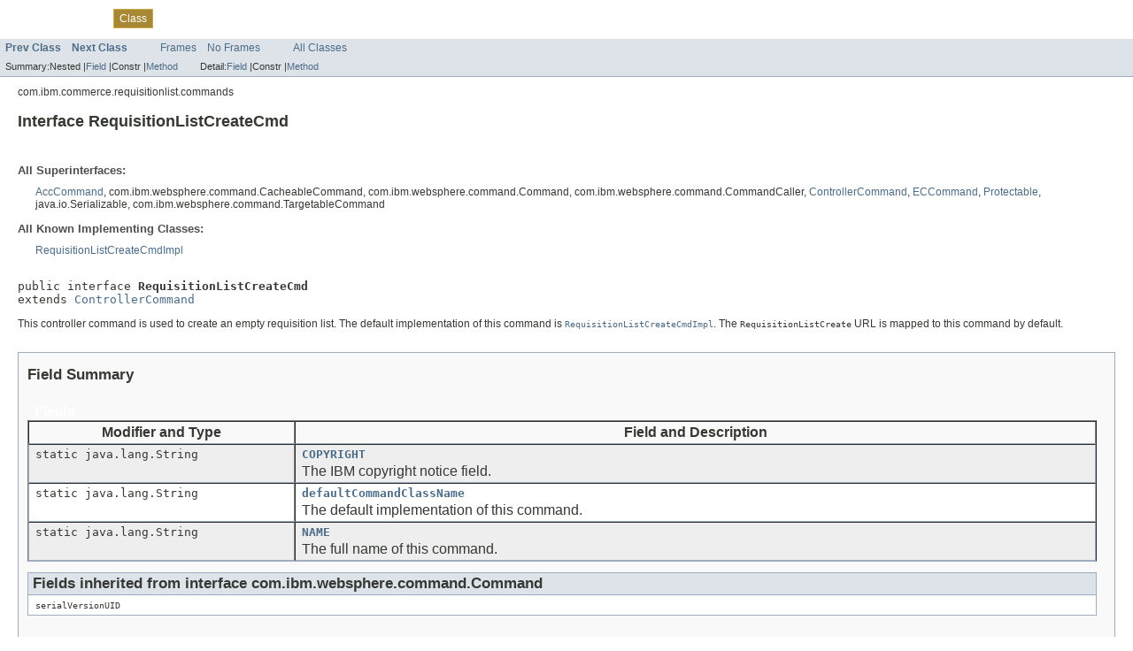

--- FILE ---
content_type: text/html
request_url: https://help.hcl-software.com/commerce/7.0.0/com.ibm.commerce.api.doc/com/ibm/commerce/requisitionlist/commands/RequisitionListCreateCmd.html
body_size: 2602
content:
<html>
<head>
      <meta http-equiv="Content-Type" content="text/html; charset=utf-8">
   
<title>RequisitionListCreateCmd</title>
<meta content="2014-11-11" name="date">
<link rel="stylesheet" type="text/css" href="../../../../../../com.ibm.commerce.base.doc/help.css" title="Style"><link rel="stylesheet" type="text/css" href="../../../../../stylesheet.css" title="Style">
<script language="JavaScript" src="../../../../../../com.ibm.commerce.base.doc/common_swg/feedback.js">
</script>
</head>
<body>

<div class="topNav"><a id="navbar_top" name="navbar_top"></a>
<div class="skip"><a href="#skip-navbar_top">Skip navigation links</a></div>
<a id="navbar_top_firstrow" name="navbar_top_firstrow"></a>
<ul class="navList">
<li><a href="../../../../../overview-summary.html">Overview</a></li>
<li><a href="package-summary.html">Package</a></li>
<li class="navBarCell1Rev">Class</li>
<li><a href="package-tree.html">Tree</a></li>
<li><a href="../../../../../deprecated-list.html">Deprecated</a></li>
<li><a href="../../../../../index-all.html">Index</a></li>
<li><a href="../../../../../help-doc.html">Help</a></li>
</ul>
</div>
<div class="subNav">
<ul class="navList">
<li><a href="../../../../../com/ibm/commerce/requisitionlist/commands/RequisitionListCopyCmdImpl.html"><span class="strong">Prev Class</span></a></li>
<li><a href="../../../../../com/ibm/commerce/requisitionlist/commands/RequisitionListCreateCmdImpl.html"><span class="strong">Next Class</span></a></li>
</ul>
<ul class="navList">
<li><a href="../../../../../index.html?com/ibm/commerce/requisitionlist/commands/RequisitionListCreateCmd.html">Frames</a></li>
<li><a href="RequisitionListCreateCmd.html">No Frames</a></li>
</ul>
<ul id="allclasses_navbar_top" class="navList">
<li><a href="../../../../../allclasses-noframe.html">All Classes</a></li>
</ul>
<div></div>
<div>
<ul class="subNavList">
<li>Summary: </li>
<li>Nested | </li>
<li><a href="#field_summary">Field</a> | </li>
<li>Constr | </li>
<li><a href="#method_summary">Method</a></li>
</ul>
<ul class="subNavList">
<li>Detail: </li>
<li><a href="#field_detail">Field</a> | </li>
<li>Constr | </li>
<li><a href="#method_detail">Method</a></li>
</ul>
</div>
<a id="skip-navbar_top" name="skip-navbar_top"></a></div>
<div class="header">
<div class="subTitle">com.ibm.commerce.requisitionlist.commands</div>
<h2>Interface RequisitionListCreateCmd</h2>
</div>
<div class="contentContainer">
<div class="description">
<ul class="blockList">
<li class="blockList">
<dl>
<dt>All Superinterfaces:</dt>
<dd><a href="../../../../../com/ibm/commerce/command/AccCommand.html">AccCommand</a>, com.ibm.websphere.command.CacheableCommand, com.ibm.websphere.command.Command, com.ibm.websphere.command.CommandCaller, <a href="../../../../../com/ibm/commerce/command/ControllerCommand.html">ControllerCommand</a>, <a href="../../../../../com/ibm/commerce/command/ECCommand.html">ECCommand</a>, <a href="../../../../../com/ibm/commerce/security/Protectable.html">Protectable</a>, java.io.Serializable, com.ibm.websphere.command.TargetableCommand</dd>
</dl>
<dl>
<dt>All Known Implementing Classes:</dt>
<dd><a href="../../../../../com/ibm/commerce/requisitionlist/commands/RequisitionListCreateCmdImpl.html">RequisitionListCreateCmdImpl</a></dd>
</dl>

<br>
<pre>
public interface <span class="strong">RequisitionListCreateCmd</span>
extends <a href="../../../../../com/ibm/commerce/command/ControllerCommand.html">ControllerCommand</a>
</pre>
<div class="block">This controller command is used to create an empty requisition list. The default implementation of this command is <a href="../../../../../com/ibm/commerce/requisitionlist/commands/RequisitionListCreateCmdImpl.html"><samp>RequisitionListCreateCmdImpl</samp></a>. The <samp>RequisitionListCreate</samp> URL is mapped to this command by default.</div>
</li>
</ul>
</div>
<div class="summary">
<ul class="blockList">
<li class="blockList">
<ul class="blockList">
<li class="blockList"><a id="field_summary" name="field_summary"></a>
<h3>Field Summary</h3>
<table id="field_summary" border="1" cellspacing="0" cellpadding="3" class="overviewSummary">
<caption><span>Fields</span><span class="tabEnd"> </span></caption>
<tr>
<th>Modifier and Type</th>
<th>Field and Description</th>
</tr>
<tr class="altColor">
<td class="colFirst"><samp>static java.lang.String</samp></td>
<td class="colLast"><samp><b><a href="../../../../../com/ibm/commerce/requisitionlist/commands/RequisitionListCreateCmd.html#COPYRIGHT">COPYRIGHT</a></b></samp>
<div class="block">The IBM copyright notice field.</div>
</td>
</tr>
<tr class="rowColor">
<td class="colFirst"><samp>static java.lang.String</samp></td>
<td class="colLast"><samp><b><a href="../../../../../com/ibm/commerce/requisitionlist/commands/RequisitionListCreateCmd.html#defaultCommandClassName">defaultCommandClassName</a></b></samp>
<div class="block">The default implementation of this command.</div>
</td>
</tr>
<tr class="altColor">
<td class="colFirst"><samp>static java.lang.String</samp></td>
<td class="colLast"><samp><b><a href="../../../../../com/ibm/commerce/requisitionlist/commands/RequisitionListCreateCmd.html#NAME">NAME</a></b></samp>
<div class="block">The full name of this command.</div>
</td>
</tr>
</table>
<ul class="blockList">
<li class="blockList"><a id="fields_inherited_from_class_com.ibm.websphere.command.Command" name="fields_inherited_from_class_com.ibm.websphere.command.Command"></a>
<h3>Fields inherited from interface com.ibm.websphere.command.Command</h3>
<samp>serialVersionUID</samp></li>
</ul>
</li>
</ul>
<ul class="blockList">
<li class="blockList"><a id="method_summary" name="method_summary"></a>
<h3>Method Summary</h3>
<table id="method_summary" border="1" cellspacing="0" cellpadding="3" class="overviewSummary">
<caption><span>Methods</span><span class="tabEnd"> </span></caption>
<tr>
<th>Modifier and Type</th>
<th>Method and Description</th>
</tr>
<tr class="altColor">
<td class="colFirst"><samp>java.lang.Long</samp></td>
<td class="colLast"><samp><b><a href="../../../../../com/ibm/commerce/requisitionlist/commands/RequisitionListCreateCmd.html#getRequisitionListId()">getRequisitionListId</a></b>()</samp>
<div class="block">This method returns the newly created requisition list id.</div>
</td>
</tr>
<tr class="rowColor">
<td class="colFirst"><samp>void</samp></td>
<td class="colLast"><samp><b><a href="../../../../../com/ibm/commerce/requisitionlist/commands/RequisitionListCreateCmd.html#setName(java.lang.String)">setName</a></b>(java.lang.String name)</samp>
<div class="block">This method specifies the name of the created requisition list.</div>
</td>
</tr>
<tr class="altColor">
<td class="colFirst"><samp>void</samp></td>
<td class="colLast"><samp><b><a href="../../../../../com/ibm/commerce/requisitionlist/commands/RequisitionListCreateCmd.html#setStatus(java.lang.String)">setStatus</a></b>(java.lang.String status)</samp>
<div class="block">This method specifies the status of the created requisition list.</div>
</td>
</tr>
<tr class="rowColor">
<td class="colFirst"><samp>void</samp></td>
<td class="colLast"><samp><b><a href="../../../../../com/ibm/commerce/requisitionlist/commands/RequisitionListCreateCmd.html#setType(java.lang.String)">setType</a></b>(java.lang.String type)</samp>
<div class="block">This method specifies the type of the created requisition list.</div>
</td>
</tr>
</table>
<ul class="blockList">
<li class="blockList"><a id="methods_inherited_from_class_com.ibm.commerce.command.ControllerCommand" name="methods_inherited_from_class_com.ibm.commerce.command.ControllerCommand"></a>
<h3>Methods inherited from interface com.ibm.commerce.command.<a href="../../../../../com/ibm/commerce/command/ControllerCommand.html">ControllerCommand</a></h3>
<samp><a href="../../../../../com/ibm/commerce/command/ControllerCommand.html#checkPermission()">checkPermission</a>, <a href="../../../../../com/ibm/commerce/command/ControllerCommand.html#execute()">execute</a>, <a href="../../../../../com/ibm/commerce/command/ControllerCommand.html#getGeneric()">getGeneric</a>, <a href="../../../../../com/ibm/commerce/command/ControllerCommand.html#getRequestProperties()">getRequestProperties</a>, <a href="../../../../../com/ibm/commerce/command/ControllerCommand.html#getResolvedRequestProperties()">getResolvedRequestProperties</a>, <a href="../../../../../com/ibm/commerce/command/ControllerCommand.html#getResponseProperties()">getResponseProperties</a>, <a href="../../../../../com/ibm/commerce/command/ControllerCommand.html#getRetriable()">getRetriable</a>, <a href="../../../../../com/ibm/commerce/command/ControllerCommand.html#getViewInputProperties()">getViewInputProperties</a>, <a href="../../../../../com/ibm/commerce/command/ControllerCommand.html#isGeneric()">isGeneric</a>, <a href="../../../../../com/ibm/commerce/command/ControllerCommand.html#isRetriable()">isRetriable</a>, <a href="../../../../../com/ibm/commerce/command/ControllerCommand.html#mergeProperties(com.ibm.commerce.datatype.TypedProperty)">mergeProperties</a>, <a href="../../../../../com/ibm/commerce/command/ControllerCommand.html#setGeneric(boolean)">setGeneric</a>, <a href="../../../../../com/ibm/commerce/command/ControllerCommand.html#setRequestProperties(com.ibm.commerce.datatype.TypedProperty)">setRequestProperties</a>, <a href="../../../../../com/ibm/commerce/command/ControllerCommand.html#setRetriable(boolean)">setRetriable</a>, <a href="../../../../../com/ibm/commerce/command/ControllerCommand.html#setViewInputProperties(com.ibm.commerce.datatype.TypedProperty)">setViewInputProperties</a></samp></li>
</ul>
<ul class="blockList">
<li class="blockList"><a id="methods_inherited_from_class_com.ibm.websphere.command.CacheableCommand" name="methods_inherited_from_class_com.ibm.websphere.command.CacheableCommand"></a>
<h3>Methods inherited from interface com.ibm.websphere.command.CacheableCommand</h3>
<samp>executeFromCache, getCaller, getEntryInfo, getId, getSharingPolicy, postExecute, preExecute, setCaller, updateCache</samp></li>
</ul>
<ul class="blockList">
<li class="blockList"><a id="methods_inherited_from_class_com.ibm.websphere.command.TargetableCommand" name="methods_inherited_from_class_com.ibm.websphere.command.TargetableCommand"></a>
<h3>Methods inherited from interface com.ibm.websphere.command.TargetableCommand</h3>
<samp>getCommandTarget, getCommandTargetName, hasOutputProperties, performExecute, setCommandTarget, setCommandTargetName, setOutputProperties</samp></li>
</ul>
<ul class="blockList">
<li class="blockList"><a id="methods_inherited_from_class_com.ibm.websphere.command.CommandCaller" name="methods_inherited_from_class_com.ibm.websphere.command.CommandCaller"></a>
<h3>Methods inherited from interface com.ibm.websphere.command.CommandCaller</h3>
<samp>unionDependencies</samp></li>
</ul>
<ul class="blockList">
<li class="blockList"><a id="methods_inherited_from_class_com.ibm.commerce.command.AccCommand" name="methods_inherited_from_class_com.ibm.commerce.command.AccCommand"></a>
<h3>Methods inherited from interface com.ibm.commerce.command.<a href="../../../../../com/ibm/commerce/command/AccCommand.html">AccCommand</a></h3>
<samp><a href="../../../../../com/ibm/commerce/command/AccCommand.html#accessControlCheck()">accessControlCheck</a>, <a href="../../../../../com/ibm/commerce/command/AccCommand.html#getAccCheck()">getAccCheck</a>, <a href="../../../../../com/ibm/commerce/command/AccCommand.html#getForUserId()">getForUserId</a>, <a href="../../../../../com/ibm/commerce/command/AccCommand.html#getResourceOwners()">getResourceOwners</a>, <a href="../../../../../com/ibm/commerce/command/AccCommand.html#setAccCheck(boolean)">setAccCheck</a>, <a href="../../../../../com/ibm/commerce/command/AccCommand.html#setForUserId(java.lang.Long)">setForUserId</a>, <a href="../../../../../com/ibm/commerce/command/AccCommand.html#setOwner(java.lang.Long)">setOwner</a></samp></li>
</ul>
<ul class="blockList">
<li class="blockList"><a id="methods_inherited_from_class_com.ibm.commerce.command.ECCommand" name="methods_inherited_from_class_com.ibm.commerce.command.ECCommand"></a>
<h3>Methods inherited from interface com.ibm.commerce.command.<a href="../../../../../com/ibm/commerce/command/ECCommand.html">ECCommand</a></h3>
<samp><a href="../../../../../com/ibm/commerce/command/ECCommand.html#checkIsAllowed(java.lang.Object,%20java.lang.String)">checkIsAllowed</a>, <a href="../../../../../com/ibm/commerce/command/ECCommand.html#checkResourcePermission()">checkResourcePermission</a>, <a href="../../../../../com/ibm/commerce/command/ECCommand.html#createCommandExecutionEvent(com.ibm.commerce.command.event.CommandExecutionTrigger)">createCommandExecutionEvent</a>, <a href="../../../../../com/ibm/commerce/command/ECCommand.html#getCommandContext()">getCommandContext</a>, <a href="../../../../../com/ibm/commerce/command/ECCommand.html#getCommandIfName()">getCommandIfName</a>, <a href="../../../../../com/ibm/commerce/command/ECCommand.html#getCommandName()">getCommandName</a>, <a href="../../../../../com/ibm/commerce/command/ECCommand.html#getCommandStoreId()">getCommandStoreId</a>, <a href="../../../../../com/ibm/commerce/command/ECCommand.html#getDefaultProperties()">getDefaultProperties</a>, <a href="../../../../../com/ibm/commerce/command/ECCommand.html#getExceptionInvokeParameters(java.lang.String)">getExceptionInvokeParameters</a>, <a href="../../../../../com/ibm/commerce/command/ECCommand.html#getPostInvokeParameters(java.lang.String)">getPostInvokeParameters</a>, <a href="../../../../../com/ibm/commerce/command/ECCommand.html#getPreInvokeParameters(java.lang.String)">getPreInvokeParameters</a>, <a href="../../../../../com/ibm/commerce/command/ECCommand.html#getResources()">getResources</a>, <a href="../../../../../com/ibm/commerce/command/ECCommand.html#getStoreId()">getStoreId</a>, <a href="../../../../../com/ibm/commerce/command/ECCommand.html#getUser()">getUser</a>, <a href="../../../../../com/ibm/commerce/command/ECCommand.html#getUserId()">getUserId</a>, <a href="../../../../../com/ibm/commerce/command/ECCommand.html#performExecute()">performExecute</a>, <a href="../../../../../com/ibm/commerce/command/ECCommand.html#setCommandContext(com.ibm.commerce.command.CommandContext)">setCommandContext</a>, <a href="../../../../../com/ibm/commerce/command/ECCommand.html#setCommandIfName(java.lang.String)">setCommandIfName</a>, <a href="../../../../../com/ibm/commerce/command/ECCommand.html#setCommandStoreId(java.lang.Integer)">setCommandStoreId</a>, <a href="../../../../../com/ibm/commerce/command/ECCommand.html#setDefaultProperties(com.ibm.commerce.datatype.TypedProperty)">setDefaultProperties</a>, <a href="../../../../../com/ibm/commerce/command/ECCommand.html#validateParameters()">validateParameters</a></samp></li>
</ul>
<ul class="blockList">
<li class="blockList"><a id="methods_inherited_from_class_com.ibm.websphere.command.Command" name="methods_inherited_from_class_com.ibm.websphere.command.Command"></a>
<h3>Methods inherited from interface com.ibm.websphere.command.Command</h3>
<samp>isReadyToCallExecute, reset</samp></li>
</ul>
<ul class="blockList">
<li class="blockList"><a id="methods_inherited_from_class_com.ibm.commerce.security.Protectable" name="methods_inherited_from_class_com.ibm.commerce.security.Protectable"></a>
<h3>Methods inherited from interface com.ibm.commerce.security.<a href="../../../../../com/ibm/commerce/security/Protectable.html">Protectable</a></h3>
<samp><a href="../../../../../com/ibm/commerce/security/Protectable.html#fulfills(java.lang.Long,%20java.lang.String)">fulfills</a>, <a href="../../../../../com/ibm/commerce/security/Protectable.html#getOwner()">getOwner</a></samp></li>
</ul>
</li>
</ul>
</li>
</ul>
</div>
<div class="details">
<ul class="blockList">
<li class="blockList">
<ul class="blockList">
<li class="blockList"><a id="field_detail" name="field_detail"></a>
<h3>Field Detail</h3>
<a id="COPYRIGHT" name="COPYRIGHT"></a>
<ul class="blockList">
<li class="blockList">
<h4>COPYRIGHT</h4>
<pre>
static final java.lang.String COPYRIGHT
</pre>
<div class="block">The IBM copyright notice field.</div>
<dl>
<dt><span class="strong">See Also:</span></dt>
<dd><a href="../../../../../constant-values.html#com.ibm.commerce.requisitionlist.commands.RequisitionListCreateCmd.COPYRIGHT">Constant Field Values</a></dd>
</dl>
</li>
</ul>
<a id="NAME" name="NAME"></a>
<ul class="blockList">
<li class="blockList">
<h4>NAME</h4>
<pre>
static final java.lang.String NAME
</pre>
<div class="block">The full name of this command.</div>
<dl>
<dt><span class="strong">See Also:</span></dt>
<dd><a href="../../../../../constant-values.html#com.ibm.commerce.requisitionlist.commands.RequisitionListCreateCmd.NAME">Constant Field Values</a></dd>
</dl>
</li>
</ul>
<a id="defaultCommandClassName" name="defaultCommandClassName"></a>
<ul class="blockListLast">
<li class="blockList">
<h4>defaultCommandClassName</h4>
<pre>
static final java.lang.String defaultCommandClassName
</pre>
<div class="block">The default implementation of this command.</div>
<dl>
<dt><span class="strong">See Also:</span></dt>
<dd><a href="../../../../../constant-values.html#com.ibm.commerce.requisitionlist.commands.RequisitionListCreateCmd.defaultCommandClassName">Constant Field Values</a></dd>
</dl>
</li>
</ul>
</li>
</ul>
<ul class="blockList">
<li class="blockList"><a id="method_detail" name="method_detail"></a>
<h3>Method Detail</h3>
<a name="getRequisitionListId()"></a>
<ul class="blockList">
<li class="blockList">
<h4>getRequisitionListId</h4>
<pre>
java.lang.Long getRequisitionListId()
</pre>
<div class="block">This method returns the newly created requisition list id.</div>
<dl>
<dt><span class="strong">Returns:</span></dt>
<dd>requisition list id.</dd>
</dl>
</li>
</ul>
<a name="setName(java.lang.String)"></a>
<ul class="blockList">
<li class="blockList">
<h4>setName</h4>
<pre>
void setName(java.lang.String name)
</pre>
<div class="block">This method specifies the name of the created requisition list.</div>
<dl>
<dt><span class="strong">Parameters:</span></dt>
<dd><samp>name</samp> - requisition list name</dd>
</dl>
</li>
</ul>
<a name="setStatus(java.lang.String)"></a>
<ul class="blockList">
<li class="blockList">
<h4>setStatus</h4>
<pre>
void setStatus(java.lang.String status)
</pre>
<div class="block">This method specifies the status of the created requisition list. If it is not specified, the default value is 'Y', a shareable requisition list.</div>
<dl>
<dt><span class="strong">Parameters:</span></dt>
<dd><samp>status</samp> - the status of the created requisition list.</dd>
</dl>
</li>
</ul>
<a name="setType(java.lang.String)"></a>
<ul class="blockListLast">
<li class="blockList">
<h4>setType</h4>
<pre>
void setType(java.lang.String type)
</pre>
<div class="block">This method specifies the type of the created requisition list. If it is not specified, the default value is '<samp>PRL</samp>', a shareable requisition list.</div>
<dl>
<dt><span class="strong">Parameters:</span></dt>
<dd><samp>type</samp> - the type of the created requisition list.</dd>
</dl>
</li>
</ul>
</li>
</ul>
</li>
</ul>
</div>
</div>
<div class="bottomNav"><a id="navbar_bottom" name="navbar_bottom"></a>
<div class="skip"><a href="#skip-navbar_bottom">Skip navigation links</a></div>
<a id="navbar_bottom_firstrow" name="navbar_bottom_firstrow"></a>
<ul class="navList">
<li><a href="../../../../../overview-summary.html">Overview</a></li>
<li><a href="package-summary.html">Package</a></li>
<li class="navBarCell1Rev">Class</li>
<li><a href="package-tree.html">Tree</a></li>
<li><a href="../../../../../deprecated-list.html">Deprecated</a></li>
<li><a href="../../../../../index-all.html">Index</a></li>
<li><a href="../../../../../help-doc.html">Help</a></li>
</ul>
</div>
<div class="subNav">
<ul class="navList">
<li><a href="../../../../../com/ibm/commerce/requisitionlist/commands/RequisitionListCopyCmdImpl.html"><span class="strong">Prev Class</span></a></li>
<li><a href="../../../../../com/ibm/commerce/requisitionlist/commands/RequisitionListCreateCmdImpl.html"><span class="strong">Next Class</span></a></li>
</ul>
<ul class="navList">
<li><a href="../../../../../index.html?com/ibm/commerce/requisitionlist/commands/RequisitionListCreateCmd.html">Frames</a></li>
<li><a href="RequisitionListCreateCmd.html">No Frames</a></li>
</ul>
<ul id="allclasses_navbar_bottom" class="navList">
<li><a href="../../../../../allclasses-noframe.html">All Classes</a></li>
</ul>
<div></div>
<div>
<ul class="subNavList">
<li>Summary: </li>
<li>Nested | </li>
<li><a href="#field_summary">Field</a> | </li>
<li>Constr | </li>
<li><a href="#method_summary">Method</a></li>
</ul>
<ul class="subNavList">
<li>Detail: </li>
<li><a href="#field_detail">Field</a> | </li>
<li>Constr | </li>
<li><a href="#method_detail">Method</a></li>
</ul>
</div>
<a id="skip-navbar_bottom" name="skip-navbar_bottom"></a></div>
</body>
</html>